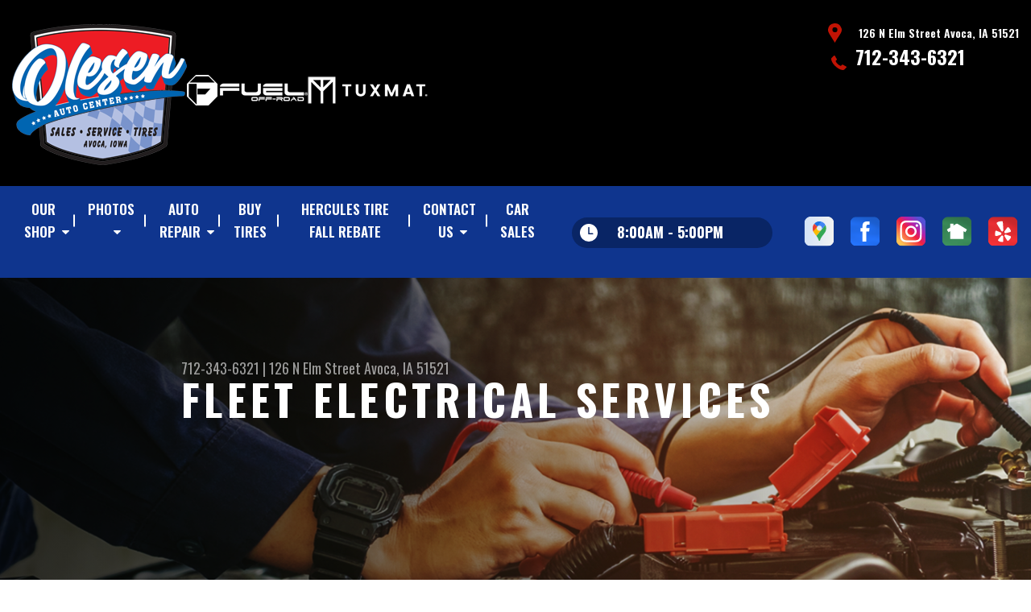

--- FILE ---
content_type: text/html; charset=UTF-8
request_url: https://www.olesenautocenter.com/Avoca-fleet-electrical.html
body_size: 41207
content:
<!DOCTYPE html>
<html lang="en" xml:lang="en">
<head>

		<title>Fleet Electrical Services | Olesen Auto Center Fleet Repair and Maintenance | 126 N Elm Street, Avoca, IA</title>
	<meta http-equiv="Content-type" content="text/html; charset=utf-8" />
	<meta name="geo.position" content="41.4773050; -95.3397049"/>
	<meta name="geo.placename" content="Avoca, IA"/>
	<meta name="geo.region" content="US-IA" />
	<meta name="ICBM" content="41.4773050,-95.3397049" />
	<meta name="Description" content="Call Now 712-343-6321 | Fleet Electrical Services | Olesen Auto Center Fleet Repair and Maintenance | 126 N Elm Street, Avoca, IA"/>
	<meta name="viewport" content="width=device-width, initial-scale=1.0">
	<link rel="shortcut icon" type="image/x-icon" href="images/favicon.ico" />
	<meta charset="utf-8" />
	<meta name="thumbnail" content="https://www.olesenautocenter.com/custom/sideview_pg.jpg" />
        <meta property="og:image" content="https://www.olesenautocenter.com/custom/sideview_pg.jpg" />
	<link rel="canonical" href="https://www.olesenautocenter.com/Avoca-fleet-electrical.html" />
	

		<link rel="stylesheet" href="https://cdn.repairshopwebsites.com/defaults/css/rateit.css" type="text/css" media="screen" />
	<link href="https://fonts.googleapis.com/css?family=Oswald:300,400,500,600,700&display=swap" rel="stylesheet">

	<!-- Vendor Styles -->
	<link rel="stylesheet" href="https://cdn.repairshopwebsites.com/templates/63/css/aos.css" />

	<!-- App Styles -->
	<link rel="stylesheet" href="https://cdn.repairshopwebsites.com/templates/63/css/css.css" />
	<link rel="stylesheet" href="https://cdn.repairshopwebsites.com/defaults/css/default.css" />


	<style type = "text/css">


.header { background-color: #000000; }
.contact .ico-location { fill: #C11304; }
.ico-phone-head { color: #C11304 !important; }
.list-logos-alt li { border: 2px solid #C11304; }
.list-logos-alt .ico-location, .list-logos-alt .ico-envelope { fill: #C11304 !important; }
.list-logos-alt .ico-phone-head { color: #C11304 !important; }

.header .header__contacts { color: #FFFFFF; }
.header .header__bar { color: #FFFFFF; }
.contact a:not(.btn) { color: #FFFFFF; }

.header .header__foot { color: #FFFFFF; } 

@media (max-width: 1023px) {
.contact p { background-color: #C11304; }
}

.header .header__actions { background-color: #0F358E; }
.nav-trigger {  background-color: #0F358E; }
.nav-header { color: #FFFFFF; }
.nav-header > ul > li + li a:before { background-color: #FFFFFF; }
.nav-header > ul > li > a:hover { color: #D2D2D2; }

.nav-header .sub ul { background-color: #C11304; color: #FFFFFF; }
.nav-header .has-dd:after { border-color: transparent transparent #C11304 transparent; }
.nav-header .sub a:hover { background-color: #0F358E; color: #FFFFFF; }
@media (max-width: 1023px) {
.nav-header .sub a {  background-color: #C11304; color: #FFFFFF; }
}

.hours { background-color: #092565; color: #FFFFFF; }
.header__hours .hours__dropdown { color: #FFFFFF; }
.header__hours .hours__dropdown ul { background-color: #092565; }

.intro .btn--blue { background-color: #C11304; color: #FFFFFF; }

@media (max-width: 767px) {
.intro {  background-color: #C11304; color: #FFFFFF; }
.intro--secondary h1, .intro--secondary h2 { color: #FFFFFF !important; }
}



.intro:before { content: ''; position: absolute; top: 0; left: 0; bottom: 0; right: 0; background-image: -webkit-gradient(linear, left top, right top, from(rgba(0,0,0,.8)), to(rgba(0,0,0,.001)) ); background-image: -o-linear-gradient(left, rgba(0,0,0,.8), rgba(0,0,0,.001) ); background-image: linear-gradient(to right, rgba(0,0,0,.8), rgba(0,0,0,.001) ); z-index: -1; }






.section--services { background-color: #EAEFF5; }
.section--services .section__title { color: #0F358E; }
.section--services .section__title span { color: #C11304; }
.service .service__body .h5:before, .service .service__body h5:before { background-color: #0F358E; }
.service .service__inner:hover { background-color: #C11304;  }
.service .service__inner:hover .service__body { background-color: #C11304; color: #FFFFFF; }
.service .service__inner:hover .service__body .h5 { color: #FFFFFF; }
.service .service__inner:hover .service__body .h5:before, .service .service__inner:hover .service__body h5:before { background-color: #FFFFFF; }
.section--services .btn--red { background-color: #C11304; color: #FFFFFF; }

.section--fluid { background-color: #0F358E; color: #FFFFFF; }

.section--flex { background-color: #EAEFF5 !important; }
.section--flex .section__title { color: #0F358E; }
.section--flex .section__title span { color: #C11304; }
.list-locations li a:hover { color: #C11304; }
.list-locations li a:hover svg { fill: #C11304; }

.coupon .coupon__aside { background-color: #A31509; }
.coupon { background-color: #C11304; color: #FFFFFF; }
.coupon--blue .coupon__aside:after { background-color: #0F358E; }
.coupon--blue { background-color: #003BC1; color: #FFFFFF; }
.coupon .btn--white { background-color: #FFFFFF; color: #C11304; }
.coupon--blue .btn--white { background-color: #FFFFFF; color: #C11304; }

.section .section--updates { background-color: #EAEFF5 !important; }
.section--updates .section__aside .section__title { color: #0F358E; }
.section--updates .section__aside .section__title span { color: #C11304; }

.section--updates .section__content .section__title { color: #0F358E; }
.section--updates .section__content .section__title span { color: #C11304; }
.updates--alt .update .h5:before, .updates--alt .update h5:before { background-color: #0F358E; }
.updates--alt .update a { color: #0F358E; }
.updates *::-webkit-scrollbar-thumb {
 border-left: 2px solid #0F358E; 
}

.section--testimonials:before { background: rgba(15,53,142,.9); }
.section--testimonials { color: #FFFFFF; }
.testimonial figure { background-color: #C11304; }
.section--testimonials .btn--red { background-color: #C11304; color: #FFFFFF; }
.section--testimonials .btn--red-outline { border: 2px solid #FFFFFF; }

.section--callout { background-color: #C11304; color: #FFFFFF; }
.section--callout .btn-form { background-color: #111922; color: #FFFFFF; }

.footer { background-color: #111922; color: #C2C2C2; }
.footer .h3, .footer h3 { color: #FFFFFF; }

.copyright { background-color: #192430; color: #C2C2C2; }

.breadcrumbs h2 { color: #0F358E; }
.nav-tabs .nav__title { background-color: #0E3793; color: #FFFFFF; }
.nav-tabs li:hover { color: #C11304; }

.cta a:hover { background: #C11304 !important; color: #FFFFFF !important; }





</style>
		<script src="https://code.jquery.com/jquery-3.1.1.min.js" integrity="sha256-hVVnYaiADRTO2PzUGmuLJr8BLUSjGIZsDYGmIJLv2b8=" crossorigin="anonymous"></script>

	<script type="text/javascript" src="https://cdn.repairshopwebsites.com/defaults/js/jquery.rateit.js" defer></script>





<script type="application/ld+json"> { "@context" : "http://schema.org", "@type" : "AutoRepair", "name" : "Olesen Auto Center", "description" : "Olesen Auto Center | Expert Auto Repair Services in Avoca, IA. Call Today 712-343-6321 or drop by 126 N Elm Street", "url" : "https://www.olesenautocenter.com", "id" : "https://www.olesenautocenter.com/", "image" : "https://www.olesenautocenter.com/custom/logo.png", "priceRange" : "$", "address" : { "@type": "PostalAddress", "streetAddress": "126 N Elm Street", "addressLocality": "Avoca", "addressRegion": "IA", "postalCode": "51521", "addressCountry": "US"}, "geo" : { "@type": "GeoCoordinates", "latitude": "41.4773050", "longitude": "-95.3397049"}, "telephone" : "712-343-6321", "openingHours": [ "Mo 08:00-17:00", "Tu 08:00-17:00", "We 08:00-17:00", "Th 08:00-17:00", "Fr 08:00-17:00", "Sa 00:00-00:00", "Su 00:00-00:00"], "areaServed" : ["Avoca", "Walnut", "Walnut", "Hancock", "Shelby", "Tennant", "Marne", "Harlan", "Minden", "Oakland"], "sameAs" : ["https://goo.gl/maps/TwG5jZYuTfFDekgP9","https://www.facebook.com/OlesenAutoCenter/","https://www.instagram.com/olesenautocenter","https://us.nextdoor.com/pages/olesen-auto-center-avoca-ia/?init_source=org_pages&utm_source=share&utm_campaign=1732054290867","https://www.yelp.com/biz/olesen-auto-center-avoca"], "aggregateRating" : {"@type": "AggregateRating", "ratingValue": "5.0",  "reviewCount": "7"},"review": [{"@type": "Review", "url": "https://www.olesenautocenter.com/Walnut-testimonials.html","author": {"@type": "Person","name": "carlyle anderson" },"description": "great service and knowledgeable service techs", "inLanguage": "en", "reviewRating": { "@type": "Rating","worstRating": 1,"bestRating": 5,"ratingValue": 5.0}},{"@type": "Review", "url": "https://www.olesenautocenter.com/Walnut-testimonials.html","author": {"@type": "Person","name": "ROBB JACOBSEN" },"description": "J and his team have been taking care of my families' automotive needs for many years. You will not find a more dedicated team than that at Olesen Auto Center. They genuinely care about you as a person and will go the extra mile to ensure you are taken care of and satisfied. Thanks again for all you do!  ", "inLanguage": "en", "reviewRating": { "@type": "Rating","worstRating": 1,"bestRating": 5,"ratingValue": 5.0}},{"@type": "Review", "url": "https://www.olesenautocenter.com/Walnut-testimonials.html","author": {"@type": "Person","name": "Charles B" },"description": "I will never go anywhere else for work on my vechiles. Jesse at olsens has always gone above and beyond to help me with anything as little as squirrels chewing wires to a huge deer destroying the front of my jeep. Very reasonable pricing and over the top quality and customer services. I live 45 minutes away but still will go out of my way to use them. Give Jesse a call. You won't be disappointed!", "inLanguage": "en", "reviewRating": { "@type": "Rating","worstRating": 1,"bestRating": 5,"ratingValue": 5.0}},{"@type": "Review", "url": "https://www.olesenautocenter.com/Walnut-testimonials.html","author": {"@type": "Person","name": "Natalie J" },"description": "I was stranded hours away from home with a car that wouldn't start. I called Oleson, and they were very polite and friendly. A man that worked there named Jesse came to where I was and jumped my car for me so I could drive it to the shop. He fixed it right away. He saved me time and money and was very professional and kind. I highly recommend!\r\n", "inLanguage": "en", "reviewRating": { "@type": "Rating","worstRating": 1,"bestRating": 5,"ratingValue": 5.0}},{"@type": "Review", "url": "https://www.olesenautocenter.com/Walnut-testimonials.html","author": {"@type": "Person","name": "Christian B" },"description": "My heater went out on my way to work and they were kind enough to take their time to get it up and running asap so I could get out in good time.", "inLanguage": "en", "reviewRating": { "@type": "Rating","worstRating": 1,"bestRating": 5,"ratingValue": 5.0}},{"@type": "Review", "url": "https://www.olesenautocenter.com/Walnut-testimonials.html","author": {"@type": "Person","name": "Rob D" },"description": "Awesome customer service, knowledgeable staff, all around AWESOME SHOP!! They really went out of there way to provide above and beyond automobile and tire service!! TOP NOTCH", "inLanguage": "en", "reviewRating": { "@type": "Rating","worstRating": 1,"bestRating": 5,"ratingValue": 5.0}},{"@type": "Review", "url": "https://www.olesenautocenter.com/Walnut-testimonials.html","author": {"@type": "Person","name": "Don S" },"description": "Great fast and honest service department. ", "inLanguage": "en", "reviewRating": { "@type": "Rating","worstRating": 1,"bestRating": 5,"ratingValue": 5.0}}]} </script>


</head>

<body>
	<div class="wrapper">
<header class="header">
	<a href="#contentTop" class="btn btn--red btn--red-outline btn-skip">Skip To Content</a>

	<div class="shell">
		<div class="header__inner">
			<div class="header__bar">
				<p>Best Auto Repair, Avoca</p>
			</div><!-- /.header__bar -->

			<div class="header__logos">
				<a href="index.php" class="logo">
					<img src="custom/logo.png" alt="Olesen Auto Center">
				</a>
<div class = "brand-logo"><img src="custom/fuelwheelwhitelogo.png"><img src="custom/tuxmatwhitelogo.png"></div>

				<a href="#" class="nav-trigger visible-xs-inline-block">
	  				<span></span>
	  				<span></span>
	  				<span></span>
				</a>


			</div><!-- /.header__logos -->

			<div class="header__contacts">
				<div class="contact">
					 <p>
					 	<svg class="ico-location">
					 		<use xlink:href="#ico-location"></use>
					 	</svg><!-- /.ico-1# -->

					 	<span>126 N Elm Street Avoca, IA 51521</span>
					 </p>

					 <span class = "contact-phone">
					 	<svg class="ico-phone-head" style="color: #000">
					 		<use xlink:href="#ico-phone-head"></use>
					 	</svg><!-- /.ico-1# -->

					 	<a href = "tel:7123436321">712-343-6321</a>
					 </span>
				</div><!-- /.contact -->


				<div class="header__hours mobile_hours">
						<a href="#" class="hours">
							<svg class="ico-clock">
								<use xlink:href="#ico-clock"></use>
							</svg><!-- /.ico-1# -->

							<span class="hours__today">Opening Hours</span>
						</a><!-- /.hours -->

							<div class="hours__dropdown">
								<ul>
									<li>
										<strong>Mon</strong>
										
										<span id="mon" >8:00AM - 5:00PM</span>
									</li>
									
									<li>
										<strong>Tue</strong>
										
										<span id="tue">8:00AM - 5:00PM</span>
									</li>
									
									<li>
										<strong>Wed</strong>
										
										<span id="wed">8:00AM - 5:00PM</span>
									</li>
									
									<li>
										<strong>Thu</strong>
										
										<span id="thur">8:00AM - 5:00PM</span>
									</li>
									
									<li>
										<strong>Fri</strong>
										
										<span id="fri">8:00AM - 5:00PM</span>
									</li>
									
									<li>
										<strong>Sat</strong>
										
										<span id="sat">Closed</span>
									</li>
									
									<li>
										<strong>Sun</strong>
										
										<span id="sun">Closed</span>
									</li>
                                                                        <li></li>
								</ul>
							</div>
					</div><!-- /.header__hours -->

			</div><!-- /.header__contacts -->

			<div class="header__actions">
				<nav class="nav-header">
					<ul><li class = " has-dd"><a href = "Avoca-auto-repairs.html">OUR SHOP</a><div class = "sub"><ul><li><a href = "Avoca-auto-repair-shop-location.html">LOCATION</a></li><li><a href = "Avoca-testimonials.html">REVIEWS</a></li><li><a href = "Avoca-code-of-ethics.html">CODE OF ETHICS</a></li></ul></div></li><li class = " has-dd"><a href = "Avoca-slideshow.html">PHOTOS</a><div class = "sub"><ul><li><a href = "Avoca-slideshow.html">SLIDESHOW</a></li></ul></div></li><li class = " has-dd"><a href = "Avoca-auto-service-repair.html">AUTO REPAIR</a><div class = "sub"><ul><li><a href = "Avoca-auto-service-repair.html">REPAIR SERVICES</a></li><li><a href = "https://myshopmanager.com/vehicle/lookup?v=e2RmNmU0MThkLTVkNDAtNGUwOS1hMGMzLTMzNzllMWFkZmQyNH0%3D" target = "new">Look Up Your Vehicle</a></li><li><a href = "truck-repair.html">TRUCK REPAIR</a></li><li><a href = "Avoca-customer-service.html">CUSTOMER SERVICE</a></li><li><a href = "guarantee.html">GUARANTEES</a></li><li><a href = "Avoca-new-tires.html">TIRES</a></li></ul></div></li><li><a href = "Avoca-tire-selector.php">BUY TIRES</a></li><li><a href = "custom/herculesrebatepdf2025-compressed.pdf" target = "new">Hercules Tire Fall Rebate</a></li><li class = " has-dd"><a href = "Avoca-auto-repair-shop.php">CONTACT US</a><div class = "sub"><ul><li><a href = "Avoca-auto-repair-shop.php">CONTACT US</a></li><li><a href = "Avoca-auto-repair-shop-location.html">LOCATION</a></li><li><a href = "defaults/files/DrivabilityForm.pdf" target = "new">DROP-OFF FORM</a></li><li><a href = "Avoca-customer-survey.php">CUSTOMER SURVEY</a></li><li><a href = "Avoca-appointment-request.php">APPOINTMENT REQUEST</a></li><li><a href = "Avoca-ask-an-expert.php">ASK THE MECHANIC</a></li><li><a href = "Avoca-review-our-service.php">REVIEW OUR SERVICE</a></li></ul></div></li><li><a href = "https://www.carsforsale.com/used-car-dealer/olesen-auto-center-avoca-ia-d734930" target = "new">CAR SALES</a></li></ul>
					<div class = "nav-location">
<p><b>Olesen Auto Center</b><br>
<a href = "https://maps.google.com/maps?q=126 N Elm Street Avoca IA, 51521" target = "new">126 N Elm Street<br>
Avoca, IA 51521</a><br>
<a href = "tel:7123436321">712-343-6321</a>
</div>

          <div class="nav-socials">
            <ul>
<li><a href = "https://goo.gl/maps/TwG5jZYuTfFDekgP9" target='new'><img src = "https://cdn.repairshopwebsites.com/defaults/images/Google.svg" alt = "Google Business Profile" border = "0"></a></li><li><a href = "https://www.facebook.com/OlesenAutoCenter/" target='new'><img src = "https://cdn.repairshopwebsites.com/defaults/images/Facebook.svg" alt = "Facebook" border = "0"></a></li><li><a href = "https://www.instagram.com/olesenautocenter" target='new'><img src = "https://cdn.repairshopwebsites.com/defaults/images/Instagram.svg" alt = "Instagram" border = "0"></a></li><li><a href = "https://us.nextdoor.com/pages/olesen-auto-center-avoca-ia/?init_source=org_pages&utm_source=share&utm_campaign=1732054290867" target='new'><img src = "https://cdn.repairshopwebsites.com/defaults/images/Nextdoor.svg" alt = "Nextdoor" border = "0"></a></li><li><a href = "https://www.yelp.com/biz/olesen-auto-center-avoca" target='new'><img src = "https://cdn.repairshopwebsites.com/defaults/images/Yelp.svg" alt = "Yelp" border = "0"></a></li>

            </ul>
          </div><!-- /.socials -->

				</nav><!-- /.nav-header -->

				<div class="header__info">
					<div class="header__hours">
						<a href="#" class="hours">
							<svg class="ico-clock">
								<use xlink:href="#ico-clock"></use>
							</svg><!-- /.ico-1# -->

							<span class="hours__today">Opening Hours</span>
						</a><!-- /.hours -->

							<div class="hours__dropdown">
								<ul>
									<li>
										<strong>Mon</strong>
										
										<span id="mon" >8:00AM - 5:00PM</span>
									</li>
									
									<li>
										<strong>Tue</strong>
										
										<span id="tue">8:00AM - 5:00PM</span>
									</li>
									
									<li>
										<strong>Wed</strong>
										
										<span id="wed">8:00AM - 5:00PM</span>
									</li>
									
									<li>
										<strong>Thu</strong>
										
										<span id="thur">8:00AM - 5:00PM</span>
									</li>
									
									<li>
										<strong>Fri</strong>
										
										<span id="fri">8:00AM - 5:00PM</span>
									</li>
									
									<li>
										<strong>Sat</strong>
										
										<span id="sat">Closed</span>
									</li>
									
									<li>
										<strong>Sun</strong>
										
										<span id="sun">Closed</span>
									</li>
                                                                        <li></li>
								</ul>
							</div>
					</div><!-- /.header__hours -->

					<ul class="socials">
						<li><a href = "https://goo.gl/maps/TwG5jZYuTfFDekgP9" target='new'><img src = "https://cdn.repairshopwebsites.com/defaults/images/Google.svg" alt = "Google Business Profile" border = "0"></a></li><li><a href = "https://www.facebook.com/OlesenAutoCenter/" target='new'><img src = "https://cdn.repairshopwebsites.com/defaults/images/Facebook.svg" alt = "Facebook" border = "0"></a></li><li><a href = "https://www.instagram.com/olesenautocenter" target='new'><img src = "https://cdn.repairshopwebsites.com/defaults/images/Instagram.svg" alt = "Instagram" border = "0"></a></li><li><a href = "https://us.nextdoor.com/pages/olesen-auto-center-avoca-ia/?init_source=org_pages&utm_source=share&utm_campaign=1732054290867" target='new'><img src = "https://cdn.repairshopwebsites.com/defaults/images/Nextdoor.svg" alt = "Nextdoor" border = "0"></a></li><li><a href = "https://www.yelp.com/biz/olesen-auto-center-avoca" target='new'><img src = "https://cdn.repairshopwebsites.com/defaults/images/Yelp.svg" alt = "Yelp" border = "0"></a></li>
					</ul>
				</div><!-- /.header__info -->
			</div><!-- /.header__actions -->

			<div class="header__foot visible-xs-block">
				<strong>CONTACT US</strong>

				<ul class="list-logos-alt">
					<li>
						<a href="Avoca-auto-repair-shop-location.html">
							<svg class="ico-location">
					 			<use xlink:href="#ico-location"></use>
					 		</svg>
						</a>
					</li>

					<li>
						<a href="tel:712-343-6321" class = "lmc_main">
							<svg class="ico-phone-head" >
								<use xlink:href="#ico-phone-head"></use>
							</svg>
						</a>
					</li>

					<li>
						<a href="Avoca-auto-repair-shop.php">
							<svg class="ico-envelope">
								<use xlink:href="#ico-envelope"></use>
							</svg>
						</a>
					</li>
				</ul><!-- /.list-logos-alt -->
			</div><!-- /.header__foot -->

		</div><!-- /.header__inner -->
	</div><!-- /.shell -->

	<a href="#" class="nav-trigger hidden-xs">
	  <span></span>
	  <span></span>
	  <span></span>
	</a>
</header><!-- /.header -->

		<div class="main">
			<div class="intro intro--secondary" data-aos="fade-up" style="background-image: url(images/intro-image-2@2x.jpg);">
				<div class="shell">
					<h2 class="page_cta"><a href = "tel:7123436321">712-343-6321</a> | <a href = "https://maps.google.com/maps?q=126 N Elm Street Avoca IA, 51521" target = "new">126 N Elm Street</a> <a href = "Avoca-auto-repair-shop-location.html">Avoca, IA 51521</a></h2>
						<h1 class="page_title">Fleet Electrical Services</h1>
				</div><!-- /.shell -->
			</div><!-- /.intro -->

			<div class="breadcrumbs" data-aos="fade-up">
				<div class="shell">
					<h2><a href="index.php">OLESEN AUTO CENTER</a> > <a href = "Avoca-auto-service-repair.html">Top Level Auto Repair & Maintenance Services</a> > <a href = "Avoca-fleet-electrical.html">FLEET ELECTRICAL</a></h2>
				</div><!-- /.shell -->
			</div><!-- /.breadcrumbs -->


			<div class="section section--tabs" data-aos="fade-up">
				<div class="shell">
					<div class="section__inner">
						<div class="section__aside">
							<nav class="nav-tabs">
								<div class="nav__title">
									<h3>Our Services</h3>
								</div><!-- /.nav__title -->
								
								<ul>
																		<li>
										<a href="Avoca-4x4-services.html">
											

											<h4>4x4 Services</h4>
										</a>
									</li>									<li>
										<a href="AC-repair-Avoca.html">
											

											<h4>AC Repair</h4>
										</a>
									</li>									<li>
										<a href="Avoca-alignment-services.html">
											

											<h4>Alignment</h4>
										</a>
									</li>									<li>
										<a href="Avoca-auto-brakes.html">
											

											<h4>Brakes</h4>
										</a>
									</li>									<li>
										<a href="new-set-tires-Avoca.html">
											

											<h4>Buying New Tires</h4>
										</a>
									</li>									<li>
										<a href="Avoca-auto-maintenance.html">
											

											<h4>Car & Truck Care</h4>
										</a>
									</li>									<li>
										<a href="Avoca-domestic-auto-repair.html">
											

											<h4>Domestic Cars & Trucks</h4>
										</a>
									</li>									<li>
										<a href="Avoca-auto-electrical-repair.html">
											

											<h4>Electrical Services</h4>
										</a>
									</li>									<li>
										<a href="electronic_fuel_injection.html">
											

											<h4>Electronic Fuel Injection</h4>
										</a>
									</li>									<li>
										<a href="Avoca-auto-electronics.html">
											

											<h4>Electronic Services</h4>
										</a>
									</li>									<li>
										<a href="Avoca-engine-overhaul-replacement.html">
											

											<h4>Engine & Transmission</h4>
										</a>
									</li>									<li>
										<a href="Avoca-engine-maintenance.html">
											

											<h4>Engine Maintenance</h4>
										</a>
									</li>									<li>
										<a href="Avoca-expired-warranty-care.html">
											

											<h4>Expired Warranty Care</h4>
										</a>
									</li>									<li>
										<a href="Avoca-fleet-brakes.html">
											

											<h4>Fleet Brakes</h4>
										</a>
									</li>									<li>
										<a href="Avoca-fleet-drivetrain.html">
											

											<h4>Fleet Drive Train</h4>
										</a>
									</li>									<li>
										<a href="Avoca-fleet-electrical.html">
											

											<h4>Fleet Electrical</h4>
										</a>
									</li>									<li>
										<a href="Avoca-fleet-electronics.html">
											

											<h4>Fleet Electronics</h4>
										</a>
									</li>									<li>
										<a href="Avoca-fleet-enginework.html">
											

											<h4>Fleet Engine Work</h4>
										</a>
									</li>									<li>
										<a href="Avoca-fleet-frontend.html">
											

											<h4>Fleet Front End Services</h4>
										</a>
									</li>									<li>
										<a href="Avoca-fleet-general-services.html">
											

											<h4>Fleet General Services</h4>
										</a>
									</li>									<li>
										<a href="Avoca-fleet-suspensionwork.html">
											

											<h4>Fleet Suspension Work</h4>
										</a>
									</li>									<li>
										<a href="Avoca-fleet-tires.html">
											

											<h4>Fleet Tires</h4>
										</a>
									</li>									<li>
										<a href="Avoca-fleet-trailerwork.html">
											

											<h4>Fleet Trailer Work</h4>
										</a>
									</li>									<li>
										<a href="Avoca-fleet-wheelend.html">
											

											<h4>Fleet Wheel Services</h4>
										</a>
									</li>									<li>
										<a href="Avoca-auto-repair-services.html">
											

											<h4>General Services</h4>
										</a>
									</li>									<li>
										<a href="Avoca-auto-ac-repair.html">
											

											<h4>Heating and Cooling Services</h4>
										</a>
									</li>									<li>
										<a href="hoses_gasket_seal_repair.html">
											

											<h4>Hoses, Gaskets and Seals</h4>
										</a>
									</li>									<li>
										<a href="ignition_repair.html">
											

											<h4>Ignition Repair</h4>
										</a>
									</li>									<li>
										<a href="Avoca-auto-services.html">
											

											<h4>Miscellaneous  Services</h4>
										</a>
									</li>									<li>
										<a href="oil_change_near_Avoca.html">
											

											<h4>Oil Change</h4>
										</a>
									</li>									<li>
										<a href="Avoca-quick-lube-services.html">
											

											<h4>Quick Lube Services</h4>
										</a>
									</li>									<li>
										<a href="Avoca-new-tires.html">
											

											<h4>Tires</h4>
										</a>
									</li>									<li>
										<a href="Avoca-transmission-repair.html">
											

											<h4>Transmission Services</h4>
										</a>
									</li>									<li>
										<a href="Avoca-undercar-services.html">
											

											<h4>Undercar Services</h4>
										</a>
									</li>
								</ul>
							</nav><!-- /.nav-tabs -->
						</div><!-- /.section__aside -->



						<div class="section__content">

							<div class="tabs">

								<div class="tab active">


					<center><style>.btn { background-color: #17389F; color: #ffffff; } </style>
<button class="btn btn--block box__btn" onclick="javascript:window.open( 'https://myshopmanager.com/vehicle/lookup?v=e2RmNmU0MThkLTVkNDAtNGUwOS1hMGMzLTMzNzllMWFkZmQyNH0%3D', 'review', 'width=790px, top=0, left=0, toolbar=no, menubar=no, scrollbars=1, resizable=1, location=no, status=0');">Look Up Your Vehicle</button></center><br>
					<p>Have a dead battery? Misfiring starter or alternator? For all of your  electrical repair and maintenance needs, come to Olesen Auto Center in Avoca, IA 51521. We service your vehicle with care, providing a high level of workmanship you can trust.



<br><br>
Our electrical repair and maintenance services include:
<p><b>Batteries & Cables</b><br>We offer excellent replacement batteries and cables for your vehicle. Just call or stop by and we will make sure you find the best fit for your vehicle.</p><p><b>Breakers & Fuses</b><br>We carry an assortment of breakers and fuses for your vehicle's needs. To find out more about the breakers and fuses we carry please give us a call.</p><p><b>Lights</b><br>Olesen Auto Center carries a variety of lights that provide 180 degrees of uninterrupted illumination. For all of your vehicle's lighting needs please contact us at <a href = "tel:7123436321">712-343-6321</a>.</p><p><b>Spark Plugs</b><br>Spark plugs channel the electrical current to ignite the fuel. Like many parts of your vehicle, spark plugs wear out. When a spark plug fires it removes some of the metal on the plug. Please call us for all of your spark plug needs.</p><p><b>Starters & Alternators</b><br>A starter converts electrical energy into mechanical energy. The alternator charges your vehicle's battery. Looking for a starter or alternator for your vehicle? Let us help you! We enjoy helping our customers with all of their vehicle needs. For all your questions call us at <a href = "tel:7123436321">712-343-6321</a>.</p><p><b>Wiring & Switches</b><br>Olesen Auto Center has qualified service professionals waiting to help you! We can replace faulty wiring and switches on your vehicle. For all of your electrical needs don't hesitate to contact us or stop by our shop.</p>
		<br><br>
		<div class="cta_container">
		<div class="cta" style="background: linear-gradient(#0F358EB3, #0F358EB3), url(https://cdn.repairshopwebsites.com/defaults/images/Services_CTA_Fleet_Electrical.jpg); background-size: 100% 100%;">
		<p style="color: #FFFFFF;">To learn more about our Fleet Electrical services, call us at <a href = "tel:7123436321">712-343-6321</a> or request a quote by clicking below:</p>
		<br>
		<a style="color: #FFFFFF; background: #C11304;" href="Avoca-auto-repair-shop.php">Request Quote</a>
		</div>
		</div>
		<br>
		<br>
</p>

<p>Discover More About Electrical Repair Services At Olesen Auto Center in Avoca<br><br><a href="electronic_fuel_injection.html" > Electronic Fuel Injection  </a><br><a href="Avoca-auto-electronics.html" > Auto Electronics Repair  </a></p>
</div>
</div><!-- /.tabs -->
						</div><!-- /.section__content -->
					</div><!-- /.section__inner -->
				</div><!-- /.shell -->
			</div><!-- /.section section-/-tabs -->





			<div class="section section--logos" data-aos="fade-up">
				<div class="shell">
					<ul class="list-logos">
												<li>
							<img src = "https://cdn.repairshopwebsites.com/defaults/images/acdelco_sm.png" alt = "ACDelco" border = "0">
						</li>						<li>
							<a href = "https://www.ase.com/" target='new'><img src = "https://cdn.repairshopwebsites.com/defaults/images/ase_sm.png" alt = "ASE (Automotive Service Excellence)" border = "0"></a>
						</li>						<li>
							<a href = "https://www.napaonline.com/" target='new'><img src = "https://cdn.repairshopwebsites.com/defaults/images/napa_new_sm.png" alt = "NAPA" border = "0"></a>
						</li>						<li>
							<a href = "https://www.ase.com/" target='new'><img src = "https://cdn.repairshopwebsites.com/defaults/images/ase_master_logo.png" alt = "ASE Master Technician" border = "0"></a>
						</li>						<li>
							<img src = "custom/tuxmatlogoresized.png" alt = "tuxmat" border = "0">
						</li>						<li>
							<img src = "custom/fuelwheellogoresize.png" alt = "fuel wheel" border = "0">
						</li><li>
							
								<a href="http://www.carcare.org/" target="new"><img src = "images/logo-carAware.gif" alt = "Car Care Aware" border = "0"></a>

						</li>
					</ul><!-- /.list-logos -->
				</div><!-- /.shell -->
			</div><!-- /.section__logos -->

			<div class="section section--testimonials" data-aos="fade-up" style="background-image: url(images/testimonials-background.jpg);">
				<div class="shell">
					<h3 class="h2">Testimonials</h3>

					<div class="testimonial">
						
						<div class="testimonial__inner">
							<figure>
								<svg class="ico-quote">
									<use xlink:href="#ico-quote"></use>
								</svg><!-- /.ico-1# -->
							</figure>

							<h5><span itemprop="author">carlyle anderson</span><meta itemprop="datePublished" content="2021-06-08">, 06/08/2021</h5>

							<ul class="list-stars">
								<li>
									<div class="rateit" data-rateit-value="5.0" data-rateit-ispreset="true" data-rateit-readonly="true"></div>
								</li>

								
							</ul><!-- /.list-stars -->

							<blockquote>
								great service and knowledgeable service techs
							</blockquote>
						</div><!-- /.testimonial__inner -->
					</div><!-- /.testimonial -->

					<a href="Avoca-testimonials.html" class="btn btn--red btn--red-outline btn--mobile-sm">view all reviews</a>
				</div><!-- /.shell -->
			</div><!-- /.section section-/-testimonials -->

			
		</div><!-- /.main --> 
		<div class="btn-overlay">
			<a href="tel:712-343-6321" class="btn__content lmc_main">
				<strong>TAP TO CALL NOW</strong>

				<span class = "lmc_main">712-343-6321</span>
			</a>

			<a href="#" class="btn__close">X</a>
		</div>

<footer class="footer" data-aos="fade-up">
	<div class="shell">


<h3>Olesen Auto Center</h3>

<div class = "footer-nav-links">
<ul>
<li><a href = "Avoca-auto-service-repair.html">Auto Repair Services</a></li>

</ul>
</div>



<div class = "footer-location-data">
				<ul>
<li><ul  class="list-icons">
<li>
						<p>126 N Elm Street<br>Avoca, IA 51521</p>
					</li>
					
					<li>
						

							<p><a href = "tel:7123436321">712-343-6321</a></p>
						
					</li>
</ul></li>
				</ul><!-- /.list-icons -->
</div>


<div class = "footer-content-statement">
	<div class="shell">
Call today at <a href = "tel:7123436321">712-343-6321</a> or come by the shop at 126 N Elm Street, Avoca, IA, 51521. Ask any car or truck owner in Avoca who they recommend. Chances are they will tell you Olesen Auto Center.
</div>
</div>

		<div class="copyright">
			<p>Copyright &copy; <script type="text/javascript">var today=new Date(); document.write(today.getFullYear());</script> <a href="http://www.repairshopwebsites.com" target=new>Repair Shop Websites</a>. All Rights Reserved | View Our <a href = "privacy-policy.html">Privacy Policy</a></p>


<div class = "footer__payments">
<ul class = "list-payments">
<li><img src="https://cdn.repairshopwebsites.com/defaults/images/pay_amex.png" alt = "American Express"></li><li><img src="https://cdn.repairshopwebsites.com/defaults/images/pay_check.png" alt = "Check"></li><li><img src="https://cdn.repairshopwebsites.com/defaults/images/pay_debit_atm.png" alt = "Debit / ATM"></li><li><img src="https://cdn.repairshopwebsites.com/defaults/images/pay_discover.png" alt = "Discover Card"></li><li><img src="https://cdn.repairshopwebsites.com/defaults/images/pay_MC.png" alt = "Master Card"></li><li><img src="https://cdn.repairshopwebsites.com/defaults/images/pay_visa.png" alt = "Visa"></li><li><img src="https://cdn.repairshopwebsites.com/defaults/images/pay_cash_green.png" alt = "Cash Green"></li>
</ul>
</div>



		</div><!-- /.copyright -->
	</div><!-- /.shell -->
</footer><!-- /.footer -->

	</div><!-- /.wrapper -->

	<div class="svg-sprite hidden">
		<svg width="0" height="0" style="position:absolute">
<symbol viewBox="0 0 17 24" id="ico-location" xmlns="http://www.w3.org/2000/svg"><path d="M16.6 5.973a7.367 7.367 0 0 0-.4-.96A8.509 8.509 0 0 0 0 7.445V8.47c0 .042.015.426.037.618.307 2.39 2.246 4.928 3.693 7.317C5.287 18.966 6.904 21.483 8.505 24c.987-1.642 1.971-3.306 2.936-4.906.263-.47.568-.939.831-1.386.175-.3.511-.6.664-.875C14.493 14.06 17 11.265 17 8.513V7.381a8.318 8.318 0 0 0-.4-1.408zm-8.145 5.141a3.016 3.016 0 0 1-2.888-2.005 2.705 2.705 0 0 1-.081-.747v-.661A2.829 2.829 0 0 1 8.55 4.97a3.064 3.064 0 0 1 3.112 3.073 3.145 3.145 0 0 1-3.209 3.071z"/></symbol>
<symbol viewBox="0 0 19.224 25.643" id="ico-location-alt" xmlns="http://www.w3.org/2000/svg"><path d="M1.909 15.253a9.716 9.716 0 0 1 .9-12.622 10.1 10.1 0 0 1 13.6 0 9.718 9.718 0 0 1 .893 12.636L9.609 25.643zM3.524 3.292a8.777 8.777 0 0 0-.8 11.413l6.887 9.292 6.878-9.276a8.783 8.783 0 0 0-.788-11.429 9.045 9.045 0 0 0-12.177 0zm2.667 5.606a3.517 3.517 0 1 1 3.51 3.278 3.4 3.4 0 0 1-3.508-3.278zm1 0a2.513 2.513 0 1 0 2.508-2.342 2.433 2.433 0 0 0-2.504 2.342z" fill="#fff" opacity=".8"/></symbol><symbol viewBox="0 0 19.155 20.268" id="ico-person" xmlns="http://www.w3.org/2000/svg"><path d="M0 20.268c0-4.7 4.288-8.516 9.577-8.516s9.578 3.813 9.578 8.516zM4.3 4.7a5.316 5.316 0 1 1 5.279 4.7 5.015 5.015 0 0 1-5.277-4.7z" fill="#fff"/></symbol>
<symbol viewBox="0 0 19 18" id="ico-phone-head" xmlns="http://www.w3.org/2000/svg"><path d="M18.99 14.202a.843.843 0 0 1-.282.761l-2.675 2.518a1.5 1.5 0 0 1-.473.324 2 2 0 0 1-.573.171c-.013 0-.054 0-.121.01a2.6 2.6 0 0 1-.261.01 9.3 9.3 0 0 1-3.329-.735 17.854 17.854 0 0 1-2.806-1.458 20.743 20.743 0 0 1-3.339-2.67 21.22 21.22 0 0 1-2.333-2.517A17.832 17.832 0 0 1 1.31 8.395a11.681 11.681 0 0 1-.845-1.849 9.417 9.417 0 0 1-.382-1.43 4.478 4.478 0 0 1-.081-.944c.013-.229.02-.357.02-.382a1.8 1.8 0 0 1 .181-.544 1.434 1.434 0 0 1 .342-.448L3.22.262a.909.909 0 0 1 .644-.267.774.774 0 0 1 .463.144 1.346 1.346 0 0 1 .342.353l2.152 3.87a.886.886 0 0 1 .1.668 1.174 1.174 0 0 1-.342.61l-.986.934a.317.317 0 0 0-.07.124.46.46 0 0 0-.03.144 3.348 3.348 0 0 0 .362.916 8.424 8.424 0 0 0 .744 1.116 12.744 12.744 0 0 0 1.428 1.515 13.072 13.072 0 0 0 1.609 1.363 9.213 9.213 0 0 0 1.177.714 3.174 3.174 0 0 0 .724.277l.251.048a.506.506 0 0 0 .131-.028.348.348 0 0 0 .131-.067l1.146-1.106a1.275 1.275 0 0 1 .845-.305 1.092 1.092 0 0 1 .543.115h.02l3.882 2.174a.965.965 0 0 1 .504.628z" fill="currentColor"/></symbol>
<symbol viewBox="0 0 22 21.999" id="ico-clock" xmlns="http://www.w3.org/2000/svg"><path d="M11 .001a11 11 0 1 0 11 11 11 11 0 0 0-11-11zm4.755 13.091H11a.761.761 0 0 1-.761-.76V4.564a.761.761 0 0 1 1.521 0v7.006h3.995a.761.761 0 0 1 0 1.521z" fill="#fff"/></symbol>
<symbol viewBox="0 0 29.196 24.169" id="ico-quote" xmlns="http://www.w3.org/2000/svg"><path d="M22.376 24.164a7 7 0 0 1-5.676-2.826c-2.339-3.184-2.06-8.241-1.11-11.6C17.206 4.006 21.04.001 24.91.001a5.563 5.563 0 0 1 .721.047.771.771 0 0 1 .536.336.76.76 0 0 1 .1.622l-.7 2.5a.765.765 0 0 1-.625.547c-3.225.475-4.843 4.693-5.516 7.139a6.759 6.759 0 0 1 2.679-.544 7.8 7.8 0 0 1 2.138.308 6.8 6.8 0 0 1 4.083 3.179 6.638 6.638 0 0 1 .623 5.116 6.806 6.806 0 0 1-6.537 4.922.2.2 0 0 1-.036-.009zm-14.893 0a7 7 0 0 1-5.674-2.826c-2.339-3.184-2.06-8.241-1.11-11.6C2.315 4.006 6.149.001 10.019.001a5.564 5.564 0 0 1 .721.047.771.771 0 0 1 .536.336.76.76 0 0 1 .1.622l-.7 2.5a.765.765 0 0 1-.625.547c-3.225.475-4.843 4.693-5.518 7.139a6.774 6.774 0 0 1 2.681-.544 7.8 7.8 0 0 1 2.138.308 6.8 6.8 0 0 1 4.083 3.179 6.646 6.646 0 0 1 .623 5.116 6.806 6.806 0 0 1-6.538 4.922z" fill="#fff"/></symbol>
<symbol viewBox="0 0 12.822 22.43" id="ico-phone" xmlns="http://www.w3.org/2000/svg"><path d="M12.187.668a2.013 2.013 0 0 0-1.5-.668H2.139a2.013 2.013 0 0 0-1.5.668 2.209 2.209 0 0 0-.635 1.577v17.941a2.2 2.2 0 0 0 .635 1.577 2 2 0 0 0 1.5.667h8.548a2 2 0 0 0 1.5-.667 2.2 2.2 0 0 0 .634-1.577V2.245a2.209 2.209 0 0 0-.634-1.577zM5.075 2.245h2.671c.178 0 .267.094.267.281s-.089.28-.267.28H5.075q-.267 0-.267-.28c-.002-.187.089-.281.267-.281zm2.279 18.933a1.284 1.284 0 0 1-1.886 0 1.446 1.446 0 0 1 0-1.981 1.289 1.289 0 0 1 1.886 0 1.447 1.447 0 0 1 0 1.981zm3.865-3.794a.552.552 0 0 1-.159.395.5.5 0 0 1-.375.167H2.137a.5.5 0 0 1-.376-.167.553.553 0 0 1-.159-.395V5.049a.554.554 0 0 1 .159-.4.506.506 0 0 1 .376-.167h8.548a.506.506 0 0 1 .376.167.554.554 0 0 1 .158.4v12.335z" fill="#fff" opacity=".8"/></symbol>
<symbol viewBox="0 0 1000 1000" id="ico-envelope" xmlns="http://www.w3.org/2000/svg"><path d="M610.6 466.8c-29.8 20.1-59.6 40.1-89.5 60.3-8.6 5.7-23.1 5.7-31.8 0-34.1-22.6-68.1-45-102.3-67.6L29 796.8C41.1 809.2 57.9 817 76.5 817h846.7c16.2 0 30.5-6.5 42-16.1L610.6 466.8zM19 216.5c-5.7 9.7-9 20.7-9 32.6v501.4c0 6.6 2 12.6 3.8 18.6l347-327C246.8 367 132.8 291.7 19 216.5zm971 534V249.1c0-11.6-3.1-22.5-8.6-32.3-114.9 77.4-229.7 154.8-344.6 232.4l347.7 327.6c3.5-8.1 5.5-16.9 5.5-26.3zM81.7 182.9C222.9 276 363.9 368.8 505.3 462c138.1-93.2 276.5-186 414.6-279.1H81.7z"/></symbol>
</svg>

	</div>
		<!-- Vendor JS -->
	<script src="https://cdn.repairshopwebsites.com/templates/63/js/aos.js" defer></script>

	<!-- App JS -->
	<script src="https://cdn.repairshopwebsites.com/templates/63/js/functions.js" defer></script>

</body>
</html>